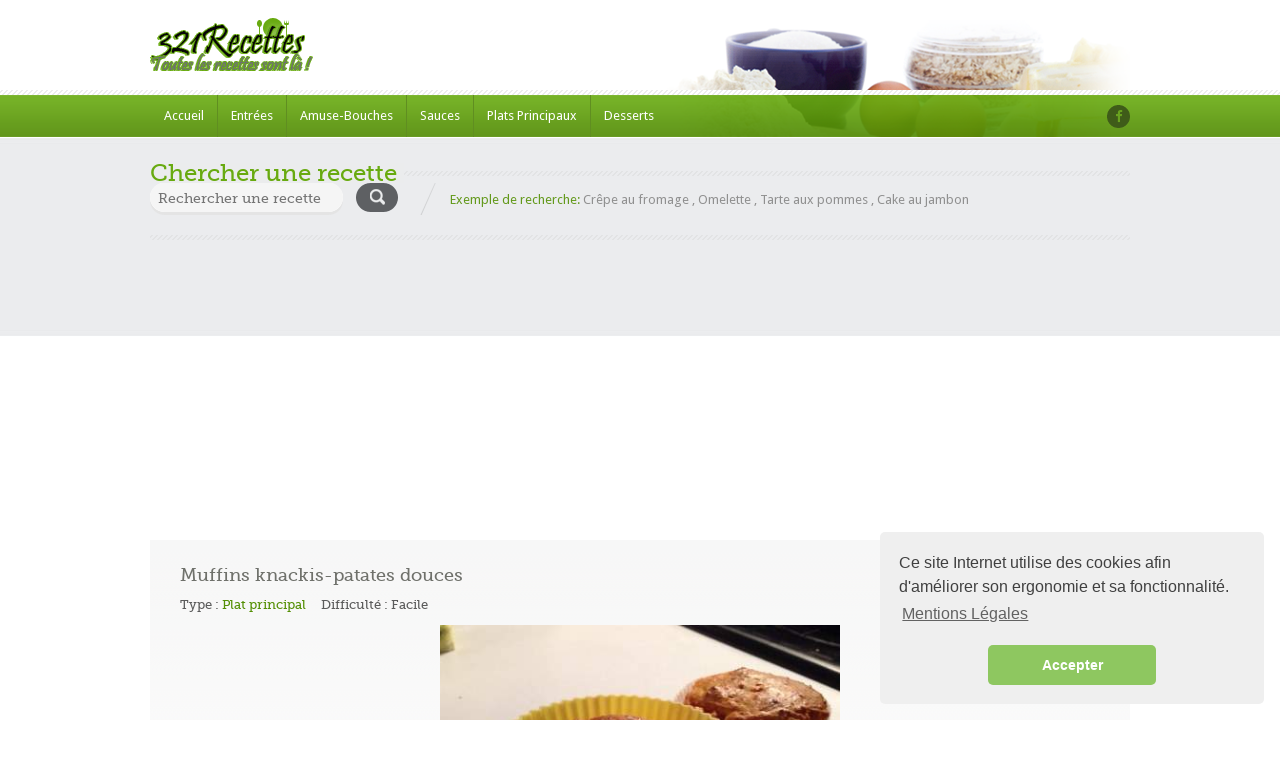

--- FILE ---
content_type: text/html; charset=UTF-8
request_url: https://www.321recettes.fr/recette/22976/muffins-knackis-patates-douces.html
body_size: 6070
content:

 <!doctype html>
<html lang="fr-FR" prefix="og: http://ogp.me/ns#">
<head>
    <script async src="https://www.googletagmanager.com/gtag/js?id=UA-133203109-1"></script>
    <script>  window.dataLayer = window.dataLayer || [];  function gtag(){dataLayer.push(arguments);}  gtag('js', new Date());  gtag('config', 'UA-133203109-1');</script>
    <script async custom-element="amp-auto-ads" src="https://cdn.ampproject.org/v0/amp-auto-ads-0.1.js"> </script>
<link href="https://www.321recettes.fr/recette/22976/muffins-knackis-patates-douces.html" rel="canonical" />    <title>Muffins knackis-patates douces - Recette - Difficulté : facile</title>
    <meta http-equiv="Content-Type" content="text/html; charset=utf-8"/>
    <meta name="viewport" content="width=device-width, initial-scale=1.0">
	<meta name="keywords" content="Muffins knackis-patates douces, recettes, cuisine, recette, recettes de cuisine, dîner, recette culinaire, recette de cuisine à preparer, comment cuisiner, réaliser une recette, fiche recette, ingrédients, manger, plat, gastronomie, menu, cuisiner, déjeuner, chef, cuisinier, gratuit, bouffe, entrée, fromage, légumes, viande, dessert, gâteau" />
	<meta name="description" content="Préchauffer votre four à 180°C (thermostat 6).Cuire les patates douces à la vapeur et les écraser à la fourchette.Mixer les knackis et l'oignon.Mélanger les knackis et l'oignon mixé au patates douces (ainsi que le sirop d'érable et les graines de sésame).Mélanger la farine, la levure chimique et les 2 oeufs jusqu'à obtention d'un mélange homogène.A cet appareil, ajouter le gruyère, le parmesan, le mélange patates douces-knackis.Assaisonner avec le laurier, le sel, le poivre et le gingembre.Verser dans des moules à muffins en silicone et enfourner pour 20 minutes de cuisson.Vérifier la cuisson à l'aide d'une pointe de couteau: si elle ressort sans pâte dessus: c'est cuit !Bonne dégustation !" />
	<meta name="robots" content="index, follow" />
	<meta name="og:type" content="food" />
    <meta property="og:url" content="https://www.321recettes.fr/recette/22976/muffins-knackis-patates-douces.html" />
    <meta property="og:title" content="Muffins knackis-patates douces - Recette - Difficulté : facile" />
	<meta property="og:image" content="http://www.321recettes.fr/images/recettes/muffins-knackis-patates-douces.jpg"/>
	<meta property="og:image:type" content="image/png" />
	<meta property="og:image:width" content="164" />
	<meta property="og:image:height" content="57" />
	<base href="https://www.321recettes.fr/">
    <link rel="shortcut icon" href="/favicon.ico"/>
    <link href='https://fonts.googleapis.com/css?family=Droid+Sans:400,700' rel='stylesheet' type='text/css' async>
    <link href='https://fonts.googleapis.com/css?family=Pacifico' rel='stylesheet' type='text/css' async>
    <link rel="stylesheet" href="//ajax.googleapis.com/ajax/libs/jqueryui/1.8.9/themes/base/jquery-ui.css"  type="text/css" async>
    <link rel='stylesheet' id='nivoslider-css' href='js/nivo-slider/nivo-slider.css?ver=4.1.1'  type='text/css' media='all'/>
    <link rel='stylesheet' id='prettyPhoto-css' href='js/prettyPhoto/css/prettyPhoto.css?ver=4.1.1' type='text/css' media='all'/>
    <link rel='stylesheet' id='plupload_css-css' href='js/jquery.ui.plupload/css/jquery.ui.plupload.css?ver=4.1.1'  type='text/css' media='all'/>
    <link rel='stylesheet' id='select2-css'  href='css/select2.css?ver=4.1.1' type='text/css' media='all'/>
    <link rel='stylesheet' id='font-awesome-css' href='css/font-awesome.min.css?ver=4.1.1' type='text/css' media='all'/>
    <link rel="stylesheet" href="style.css" type="text/css" media="all"/>
    <link rel='stylesheet' id='responsive-css' href='responsive.css?ver=4.1.1' type='text/css' media='all'/>
	<link rel="stylesheet" type="text/css" href="//cdnjs.cloudflare.com/ajax/libs/cookieconsent2/3.1.0/cookieconsent.min.css" />
</head>

<body>

<!-- ============= HEADER STARTS HERE ============== -->
<div id="header-wrapper" class="clearfix">
    <div id="header" class="clearfix">
        <!-- WEBSITE LOGO -->
        <a class="responsive_logo" href="index.html"><img src="images/logo.png" alt="" class="logo"/></a>
		<a href="index.html"><h1 class="sitenametext">321Recettes, toutes les recettes sont là !</h1></a>
        <a href="index.html"><img class="header-img" src="images/header-image.png" alt="Food Recipes"/></a>
    </div>
    <!-- end of header div -->

    <span class="w-pet-border"></span>
    <!-- NAVIGATION BAR STARTS HERE -->
    <div id="nav-wrap">
        <div class="inn-nav clearfix">

            <!-- MAIN NAVIGATION STARTS HERE -->
            <ul id="menu-main-navigation" class="nav">
                <li><a href="index.html">Accueil</a></li>
                <li><a href="recettes/entrees/liste.html">Entrées</a></li>
				<li><a href="recettes/amuse-bouches/liste.html">Amuse-Bouches</a></li>
				<li><a href="recettes/sauces/liste.html">Sauces</a></li>
                <li><a href="recettes/plats-principaux/liste.html">Plats Principaux</a></li>
				<li><a href="recettes/desserts/liste.html">Desserts</a></li>             
            </ul>
            <!-- MAIN NAVIGATION ENDS HERE -->

            <!-- SOCIAL NAVIGATION -->
            <ul id="menu-social-menu" class="social-nav">
                <li class="facebook"><a href="https://www.facebook.com/sharer.php?u=https://www.321recettes.fr" target="_blank"></a></li>
            </ul>
        </div>
    </div>
    <!-- end of nav-wrap -->
    <!-- NAVIGATION BAR ENDS HERE -->
</div>

<!-- end of header-wrapper div -->
<div class="main-wrap">
    <div id="container">
        <!-- WEBSITE SEARCH STARTS HERE -->

        <div class="top-search  clearfix">
            <h2 class="head-pet"><span>Chercher une recette</span></h2>

            <form action="search.html" id="searchform" name="search" method="post">
                <input name="recherche" type="text" class="field" id="search" form="searchform" placeholder="Rechercher une recette" autocomplete="on" value=""/>
                <input type="submit" name="s_submit" id="s-submit" value=""/>
            </form>

			<p class="statement"><span class="fireRed">Exemple de recherche:</span>
                <span>Crêpe au fromage</span> , <span>Omelette</span> , <span>Tarte aux pommes</span> , <span>Cake au jambon</span>
            </p>
        </div>

    <script async src="//pagead2.googlesyndication.com/pagead/js/adsbygoogle.js"></script>
    <!-- header logo -->
    <ins class="adsbygoogle"
        style="display:block"
        data-ad-client="ca-pub-5906868798769908"
        data-ad-slot="1972106158"
        data-ad-format="auto"
        data-full-width-responsive="true">
    </ins>
    <script>
        (adsbygoogle = window.adsbygoogle || []).push({});
    </script>
    <amp-auto-ads type="adsense"
        data-ad-client="ca-pub-5906868798769908">
    </amp-auto-ads>
        <!-- end of top-search div-->
﻿         <!-- ============= CONTENT AREA STARTS HERE ============== -->
        <div id="content" class="clearfix ">
            <div id="left-area" class="clearfix full-wide">
                <!-- Starting Default Loop -->
				
					<h3 class="title fn">Muffins knackis-patates douces</h3>
                <!-- for Schema.org microdata -->



                <!-- Recipe Categorization Information -->
                <ul class="recipe-cat-info clearfix">
                    <li>
                        <span>Type : <a href="https://www.321recettes.fr/recettes/plats-principaux/liste.html" rel="tag">Plat principal</a></span>
                    </li>
                    <li>
                        Difficulté : Facile					</li>
                </ul>

                <div class="single-imgs">

						
                  
                                <p align="center">
									<a data-rel="titre" title="Muffins knackis-patates douces"><img width="400" height="242" src="images/recettes/muffins-knackis-patates-douces.jpg" alt="Muffins knackis-patates douces" /></a>
																		<form>
										<input class="readmore" type="button" value="<<< Page précédente" onclick="history.go(-1)">
									</form>
								</p>

						
						
              </div>

                <!-- Recipe Information -->
                <ul class="recipe-info clearfix">
				                    <li class="yield">
                        <strong class="name">Part(s) / Personne(s) :</strong>
						                        <span class="value">3&nbsp;personnes</span>
						                    </li>
				                    <li class="prep-time">
                        <strong class="name">Préparation :</strong>
						                        <span class="value">15 min</span>
						                    </li>
				                    <li class="cook-time">
                        <strong class="name">Cuisson :</strong>
						                        <span class="value">30 min</span>
						                    </li>
				                    <li class="ready-in">
                        <strong class="name">Temps Total :</strong>
						                        <span class="value">45 min</span>
						                    </li>
				                </ul>

                <span class="w-pet-border"></span>

                <div class="info-left instructions">
							                    <div>
                        <h4 style="color: #0053a6; font-size: 24px">Ingrédients</h4>
											
                        <ul>
							<li class="ingredient">4&nbsp;knackis</li><li class="ingredient">2&nbsp;patates douces</li><li class="ingredient">1&nbsp;oignon</li><li class="ingredient">100&nbsp;g de farine</li><li class="ingredient">0.5&nbsp;sachets de levure chimique</li><li class="ingredient">45&nbsp;g de gruy&egrave;re</li><li class="ingredient">10&nbsp;g de parmesan</li><li class="ingredient">2&nbsp;oeufs</li><li class="ingredient">&nbsp;Laurier</li><li class="ingredient">&nbsp;Poivre</li><li class="ingredient">&nbsp;Sel</li><li class="ingredient">&nbsp;Gingembre</li><li class="ingredient">&nbsp;cuill&egrave;re  de sirop d'&eacute;rable</li>							
							
                        </ul>
												
<p align="center">
	<script async src="//pagead2.googlesyndication.com/pagead/js/adsbygoogle.js"></script>
<!-- Recette -->
<ins class="adsbygoogle"
     style="display:block"
     data-ad-client="ca-pub-5906868798769908"
     data-ad-slot="6457311929"
     data-ad-format="auto"
     data-full-width-responsive="true"></ins>
<script>
(adsbygoogle = window.adsbygoogle || []).push({});
	</script>
</p>


                        <h4 style="color: #0053a6; font-size: 24px">Recette</h4>
					                        <div>
							
    													
							
                            <h4 class="red me-steps"><span class="stepcheck"></span>Etape : 1</h4>

							<p class="instructions">Préchauffer votre four à 180°C (thermostat 6).</p>							
							
                            <h4 class="red me-steps"><span class="stepcheck"></span>Etape : 2</h4>

							<p class="instructions">Cuire les patates douces à la vapeur et les écraser à la fourchette.</p>							
							
                            <h4 class="red me-steps"><span class="stepcheck"></span>Etape : 3</h4>

							<p class="instructions">Mixer les knackis et l'oignon.</p>							
							
                            <h4 class="red me-steps"><span class="stepcheck"></span>Etape : 4</h4>

							<p class="instructions">Mélanger les knackis et l'oignon mixé au patates douces (ainsi que le sirop d'érable et les graines de sésame).</p>							
							
                            <h4 class="red me-steps"><span class="stepcheck"></span>Etape : 5</h4>

							<p class="instructions">Mélanger la farine, la levure chimique et les 2 oeufs jusqu'à obtention d'un mélange homogène.</p>							
							
                            <h4 class="red me-steps"><span class="stepcheck"></span>Etape : 6</h4>

							<p class="instructions">A cet appareil, ajouter le gruyère, le parmesan, le mélange patates douces-knackis.</p>							
							
                            <h4 class="red me-steps"><span class="stepcheck"></span>Etape : 7</h4>

							<p class="instructions">Assaisonner avec le laurier, le sel, le poivre et le gingembre.</p>							
							
                            <h4 class="red me-steps"><span class="stepcheck"></span>Etape : 8</h4>

							<p class="instructions">Verser dans des moules à muffins en silicone et enfourner pour 20 minutes de cuisson.</p>							
							
                            <h4 class="red me-steps"><span class="stepcheck"></span>Etape : 9</h4>

							<p class="instructions">Vérifier la cuisson à l'aide d'une pointe de couteau: si elle ressort sans pâte dessus: c'est cuit !</p>							
							
                            <h4 class="red me-steps"><span class="stepcheck"></span>Etape : 10</h4>

							<p class="instructions">Bonne dégustation !</p>                            
                    
                        </div>
										
									
                    </div>

			<script async src="//pagead2.googlesyndication.com/pagead/js/adsbygoogle.js"></script>
<!-- header logo -->
<ins class="adsbygoogle"
     style="display:block"
     data-ad-client="ca-pub-5906868798769908"
     data-ad-slot="1972106158"
     data-ad-format="auto"
     data-full-width-responsive="true"></ins>
<script>
(adsbygoogle = window.adsbygoogle || []).push({});
</script>
                    <span class="w-pet-border"></span>
										
		<h5 id="comments">Commentaire(s) <span>( 0 )</span></h5>                    <div class="comments">

                        <!-- You can start editing here. -->
                        <!-- If comments are open, but there are no comments. -->

                        <div id="respond" class="comment-respond">
                            <h5 id="reply-title" class="comment-reply-title">Laisser un commentaire</h5>
														
                            <form action="https://www.321recettes.fr/recette/22976/muffins-knackis-patates-douces.html" method="post" id="commentform" class="comment-form" name="comm">
								<p>
                        			<input name="pseudo" type="text" required="required" class="required" id="cname" placeholder="Pseudo ici" size="50" data-msg-required="Votre Pseudo" data-rule-required="true" />
                   				</p>
                   				<p>
                        			<input name="email" type="text" required="required" class="email" id="cemail" placeholder="Email ici" size="50" aria-required="true" data-rule-required="true" data-rule-email="true" data-msg-required="Votre Email" data-msg-email="Veuillez ecrire une adresse Email valide">
                    			</p>
								<p>
                        			<input name="securite" type="text" required="required" class="email" id="ccaptcha" placeholder="Combien font : 4 + 5" size="50" aria-required="true" data-rule-required="true" data-rule-email="true" data-msg-required="Sécurité anti bot" data-msg-captcha="Veuillez entrer le code du captcha">
                    			</p>
								<p>Votre note sur cette recette :</p>
								
							  <label>
								    <input type="radio" name="Note" value="1" id="Note_0">
								    Dégoûtant</label>
							  <label>
							    <input type="radio" name="Note" value="2" id="Note_1">
						      Mauvais</label>
							  <label>
							    <input name="Note" type="radio" id="Note_2" value="3" checked="checked">
						      Bon</label>
							  <label>
							    <input type="radio" name="Note" value="4" id="Note_3">
						      Très bon</label>
							  <label>
								    <input type="radio" name="Note" value="5" id="Note_4">
								    Excellent</label>
								<br /><br />
							    <p class="comment-form-comment">
                                  <label for="comment">Commentaire</label>
                                    <textarea name="comment" cols="45" rows="8" required="required" id="comment" placeholder="Votre commentaire ici" aria-describedby="form-allowed-tags" aria-required="true"></textarea>
                                </p>
                                <p class="form-submit">
                                    <input name="submit" type="submit" id="submit" class="submit" value="Poster le commentaire" />
                                </p>
                            </form>
							                        </div><!-- #respond -->
                    </div><!-- end of comments div -->
					

                </div><!-- end of info-left div -->

                <div class="info-right">


                    <!-- Rating Icons -->
                    <div class="rate-box">
	
					


                        <h6>Note de cette recette</h6>

                        <p class="ex-rates">
							Pas encore de note sur cette recette ! Soyez le premier a en laisser une grâce au formulaire en bas de cette page						
                        </p>


						
                        <p class="views">
							Recette vue 382 fois
						</p>

                    </div><!-- end of rate-box div -->
<script async src="//pagead2.googlesyndication.com/pagead/js/adsbygoogle.js"></script>
<!-- Recette coté -->
<ins class="adsbygoogle"
     style="display:block"
     data-ad-client="ca-pub-5906868798769908"
     data-ad-slot="7083997886"
     data-ad-format="auto"
     data-full-width-responsive="true"></ins>
<script>
(adsbygoogle = window.adsbygoogle || []).push({});
</script>

<!-- Load Facebook SDK for JavaScript -->
<div id="fb-root"></div>
<script>(function(d, s, id) {
var js, fjs = d.getElementsByTagName(s)[0];
if (d.getElementById(id)) return;
js = d.createElement(s); js.id = id;
js.src = "https://connect.facebook.net/en_US/sdk.js#xfbml=1&version=v3.0";
fjs.parentNode.insertBefore(js, fjs);
}(document, 'script', 'facebook-jssdk')); defer</script>




                    <span class="w-pet-border"></span>
				
					<p align="center" style="color:black;">Partager cette Recette</p>
						
						<div class="fb-share-button" style="display:flex; justify-content:center" data-href="http://www.321recettes.fr/recette/22976/muffins-knackis-patates-douces.html" data-layout="box_count"></div>
					
                </div><!-- end of info-right div -->


                <span class="w-pet-border"></span>

            </div><!-- end of left-area -->
        </div><!-- end of content div -->

        <!-- CONTENT ENDS HERE -->
    </div><!-- end of container div -->
</div>

			


<script type="application/ld+json">
{
  "@context": "http://schema.org",
  "@type": "Recipe",
  "name": "Muffins knackis-patates douces",
  "image": "https:\/\/www.321recettes.fr\/images\/recettes\/muffins-knackis-patates-douces.jpg",
  "recipeCategory": "Plat principal",
  "recipeCuisine": "Cuisine du monde",
  "recipeYield": "3",
  "prepTime": "PT15M",
  "cookTime": "PT30M",
  "totalTime": "PT45M",
  "keywords":"recette, Muffins knackis-patates douces, 4 knacki, 2 patates douce, 1 oigno, 100 g de farine, 0.5 sachets de levure chimique, 45 g de gruyère, 10 g de parmesa, 2 oeuf, Laurier, Poivre, Sel, Gingembre, cuillère  de sirop d'érable, ",
  "recipeIngredient": ["4&nbsp;knackis","2&nbsp;patates douces","1&nbsp;oignon","100&nbsp;g de farine","0.5&nbsp;sachets de levure chimique","45&nbsp;g de gruy&egrave;re","10&nbsp;g de parmesan","2&nbsp;oeufs","&nbsp;Laurier","&nbsp;Poivre","&nbsp;Sel","&nbsp;Gingembre","&nbsp;cuill&egrave;re  de sirop d'&eacute;rable"],
  "recipeInstructions": "Préchauffer votre four à 180°C (thermostat 6).Cuire les patates douces à la vapeur et les écraser à la fourchette.Mixer les knackis et l'oignon.Mélanger les knackis et l'oignon mixé au patates douces (ainsi que le sirop d'érable et les graines de sésame).Mélanger la farine, la levure chimique et les 2 oeufs jusqu'à obtention d'un mélange homogène.A cet appareil, ajouter le gruyère, le parmesan, le mélange patates douces-knackis.Assaisonner avec le laurier, le sel, le poivre et le gingembre.Verser dans des moules à muffins en silicone et enfourner pour 20 minutes de cuisson.Vérifier la cuisson à l'aide d'une pointe de couteau: si elle ressort sans pâte dessus: c'est cuit !Bonne dégustation !",
  "description": "Voici comment préparer facilement la recette :  étape par étape.",
  "author": {
        "@type": "Person",
        "name": "Anonyme"
 
},
  "aggregateRating": {
        "@type": "AggregateRating",
        "ratingValue": "5",
        "ratingCount": "1"
}}
</script>	</div>
<div class="w-pet-border"></div>
<!-- ============= CONTAINER AREA ENDS HERE ============== -->


<!-- ============= BOTTOM AREA STARTS HERE ============== -->
<div id="bottom-wrap">
    <ul id="bottom" class="clearfix">

        <li class="about">
    <!-- Footer -->

        </li>

        <li id="recent_recipe_footer_widget-3" class="Recent_Recipe_Footer_Widget">
          <h1 class="w-bot-border">
            <ul class="recent-posts nostylewt">

            </ul>
        </li>
        <li id="displaytweetswidget-3" class="widget_displaytweetswidget"><span style="font-size: 30px"><a href="index.html"><img src="images/footer-logo.png" alt=""/></a></span>
    <p>321recettes.fr à été créé dans le but de regrouper un maximum de recettes culinaire.<br/>
                <small class="muted">- Nous sommes le 22-01-2026</small>
          </p>


          </p>
      </li>
        </ul>
    <!-- end of bottom div -->
</div>


<!-- ============= FOOTER STARTS HERE ============== -->
<div id="footer-wrap">
    <div id="footer">
        <p style="text-align: center">Copyright &copy; 2019, 321recettes.fr - Toutes les recettes sont là -  <a href="https://www.321recettes.fr/mentions-legales.html" alt="Mentions Légales">Mentions Légales</a> Page executée en 0.48 ms</p>
    </div>
    <!-- end of footer div -->
</div>
<!-- end of footer-wrapper div -->

<!-- ============= FOOTER STARTS HERE ============== -->
<script src='js/jquery.js?ver=1.11.1'></script>
<script src='js/jquery-migrate.min.js?ver=1.2.1'></script>
<script src='js/jquery.validate.min.js?ver=1.11.1'></script>
<script src='js/jquery.form.min.js?ver=3.48.0'></script>
<script src='js/jquery.easing.1.3.js?ver=1.3'></script>
<script src='js/prettyPhoto/js/jquery.prettyPhoto.js?ver=3.1.3'></script>
<script src='js/jquery.cycle2.js?ver=2.0130909'></script>
<script src='js/nivo-slider/jquery.nivo.slider.js?ver=2.7.1'></script>
<script src='js/accordion-slider.js?ver=1.0'></script>
<script src='js/jquery-ui.min.js?ver=1.10.2'></script>
<script src='js/select2.full.min.js?ver=4.0'></script>
<script src='js/script.js?ver=1.0'></script>
<link rel="stylesheet" type="text/css" href="//cdnjs.cloudflare.com/ajax/libs/cookieconsent2/3.1.0/cookieconsent.min.css" async />
<script src="//cdnjs.cloudflare.com/ajax/libs/cookieconsent2/3.1.0/cookieconsent.min.js" async></script>
<script>
window.addEventListener("load", function(){
window.cookieconsent.initialise({
  "palette": {
    "popup": {
      "background": "#efefef",
      "text": "#404040"
    },
    "button": {
      "background": "#8ec760",
      "text": "#ffffff"
    }
  },
  "theme": "classic",
  "position": "bottom-right",
  "content": {
    "message": "Ce site Internet utilise des cookies afin d'améliorer son ergonomie et sa fonctionnalité.",
    "dismiss": "Accepter",
    "allow": "Autoriser les cookies",
    "link": "Mentions Légales",
    "href": "https://www.321recettes.fr/mentions-legales.html"
  }
})});
</script>
</body>
</html>

--- FILE ---
content_type: text/html; charset=utf-8
request_url: https://www.google.com/recaptcha/api2/aframe
body_size: 269
content:
<!DOCTYPE HTML><html><head><meta http-equiv="content-type" content="text/html; charset=UTF-8"></head><body><script nonce="AWou7BZxJTv3ZdNZkO3joA">/** Anti-fraud and anti-abuse applications only. See google.com/recaptcha */ try{var clients={'sodar':'https://pagead2.googlesyndication.com/pagead/sodar?'};window.addEventListener("message",function(a){try{if(a.source===window.parent){var b=JSON.parse(a.data);var c=clients[b['id']];if(c){var d=document.createElement('img');d.src=c+b['params']+'&rc='+(localStorage.getItem("rc::a")?sessionStorage.getItem("rc::b"):"");window.document.body.appendChild(d);sessionStorage.setItem("rc::e",parseInt(sessionStorage.getItem("rc::e")||0)+1);localStorage.setItem("rc::h",'1769101721714');}}}catch(b){}});window.parent.postMessage("_grecaptcha_ready", "*");}catch(b){}</script></body></html>